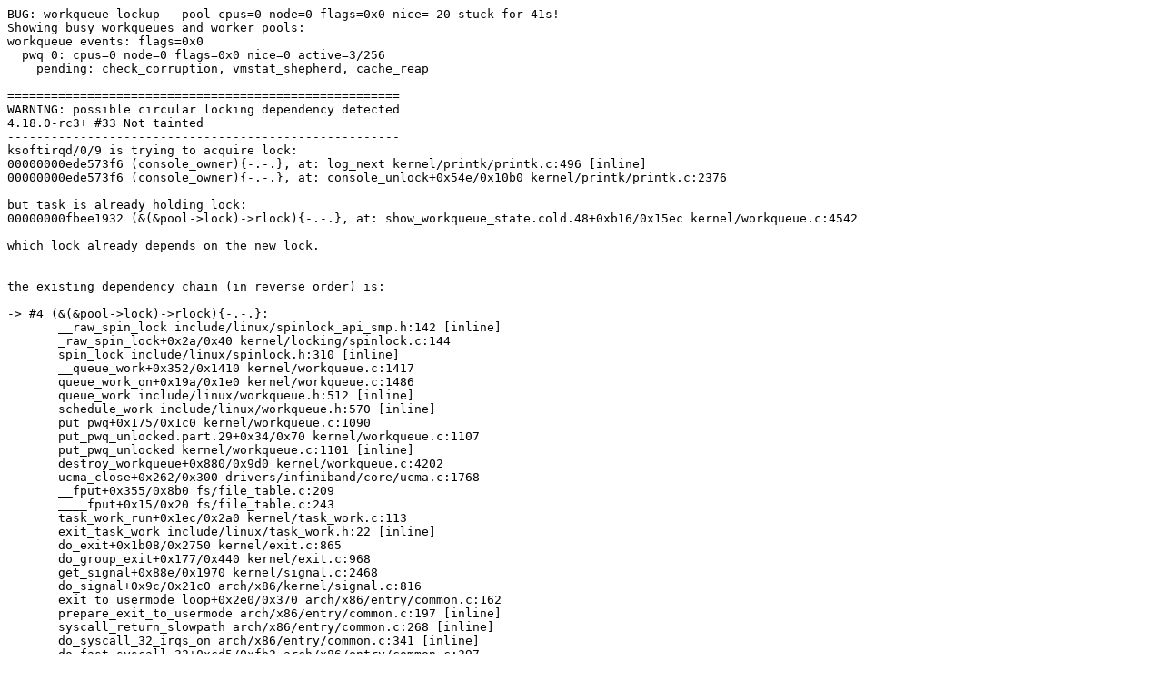

--- FILE ---
content_type: text/plain; charset=utf-8
request_url: https://syzkaller.appspot.com/text?tag=CrashReport&x=128dd994400000
body_size: 2910
content:
BUG: workqueue lockup - pool cpus=0 node=0 flags=0x0 nice=-20 stuck for 41s!
Showing busy workqueues and worker pools:
workqueue events: flags=0x0
  pwq 0: cpus=0 node=0 flags=0x0 nice=0 active=3/256
    pending: check_corruption, vmstat_shepherd, cache_reap

======================================================
WARNING: possible circular locking dependency detected
4.18.0-rc3+ #33 Not tainted
------------------------------------------------------
ksoftirqd/0/9 is trying to acquire lock:
00000000ede573f6 (console_owner){-.-.}, at: log_next kernel/printk/printk.c:496 [inline]
00000000ede573f6 (console_owner){-.-.}, at: console_unlock+0x54e/0x10b0 kernel/printk/printk.c:2376

but task is already holding lock:
00000000fbee1932 (&(&pool->lock)->rlock){-.-.}, at: show_workqueue_state.cold.48+0xb16/0x15ec kernel/workqueue.c:4542

which lock already depends on the new lock.


the existing dependency chain (in reverse order) is:

-> #4 (&(&pool->lock)->rlock){-.-.}:
       __raw_spin_lock include/linux/spinlock_api_smp.h:142 [inline]
       _raw_spin_lock+0x2a/0x40 kernel/locking/spinlock.c:144
       spin_lock include/linux/spinlock.h:310 [inline]
       __queue_work+0x352/0x1410 kernel/workqueue.c:1417
       queue_work_on+0x19a/0x1e0 kernel/workqueue.c:1486
       queue_work include/linux/workqueue.h:512 [inline]
       schedule_work include/linux/workqueue.h:570 [inline]
       put_pwq+0x175/0x1c0 kernel/workqueue.c:1090
       put_pwq_unlocked.part.29+0x34/0x70 kernel/workqueue.c:1107
       put_pwq_unlocked kernel/workqueue.c:1101 [inline]
       destroy_workqueue+0x880/0x9d0 kernel/workqueue.c:4202
       ucma_close+0x262/0x300 drivers/infiniband/core/ucma.c:1768
       __fput+0x355/0x8b0 fs/file_table.c:209
       ____fput+0x15/0x20 fs/file_table.c:243
       task_work_run+0x1ec/0x2a0 kernel/task_work.c:113
       exit_task_work include/linux/task_work.h:22 [inline]
       do_exit+0x1b08/0x2750 kernel/exit.c:865
       do_group_exit+0x177/0x440 kernel/exit.c:968
       get_signal+0x88e/0x1970 kernel/signal.c:2468
       do_signal+0x9c/0x21c0 arch/x86/kernel/signal.c:816
       exit_to_usermode_loop+0x2e0/0x370 arch/x86/entry/common.c:162
       prepare_exit_to_usermode arch/x86/entry/common.c:197 [inline]
       syscall_return_slowpath arch/x86/entry/common.c:268 [inline]
       do_syscall_32_irqs_on arch/x86/entry/common.c:341 [inline]
       do_fast_syscall_32+0xcd5/0xfb2 arch/x86/entry/common.c:397
       entry_SYSENTER_compat+0x70/0x7f arch/x86/entry/entry_64_compat.S:139

-> #3 (&pool->lock/1){-.-.}:
       __raw_spin_lock include/linux/spinlock_api_smp.h:142 [inline]
       _raw_spin_lock+0x2a/0x40 kernel/locking/spinlock.c:144
       spin_lock include/linux/spinlock.h:310 [inline]
       __queue_work+0x352/0x1410 kernel/workqueue.c:1417
       queue_work_on+0x19a/0x1e0 kernel/workqueue.c:1486
       queue_work include/linux/workqueue.h:512 [inline]
       tty_schedule_flip+0x14c/0x1d0 drivers/tty/tty_buffer.c:408
       tty_flip_buffer_push+0x15/0x20 drivers/tty/tty_buffer.c:547
       pty_write+0x19d/0x1f0 drivers/tty/pty.c:124
       n_tty_write+0xc5b/0x11a0 drivers/tty/n_tty.c:2340
       do_tty_write drivers/tty/tty_io.c:963 [inline]
       tty_write+0x45f/0xae0 drivers/tty/tty_io.c:1051
       __vfs_write+0x117/0x9f0 fs/read_write.c:485
       vfs_write+0x1f8/0x560 fs/read_write.c:549
       ksys_write+0x101/0x260 fs/read_write.c:598
       __do_sys_write fs/read_write.c:610 [inline]
       __se_sys_write fs/read_write.c:607 [inline]
       __x64_sys_write+0x73/0xb0 fs/read_write.c:607
       do_syscall_64+0x1b9/0x820 arch/x86/entry/common.c:290
       entry_SYSCALL_64_after_hwframe+0x49/0xbe

-> #2 (&(&port->lock)->rlock){-.-.}:
       __raw_spin_lock_irqsave include/linux/spinlock_api_smp.h:110 [inline]
       _raw_spin_lock_irqsave+0x96/0xc0 kernel/locking/spinlock.c:152
       tty_port_tty_get+0x20/0x80 drivers/tty/tty_port.c:288
       tty_port_default_wakeup+0x15/0x40 drivers/tty/tty_port.c:47
       tty_port_tty_wakeup+0x5d/0x70 drivers/tty/tty_port.c:390
       uart_write_wakeup+0x44/0x60 drivers/tty/serial/serial_core.c:103
       serial8250_tx_chars+0x4be/0xb60 drivers/tty/serial/8250/8250_port.c:1808
       serial8250_handle_irq.part.25+0x1ee/0x280 drivers/tty/serial/8250/8250_port.c:1881
       serial8250_handle_irq drivers/tty/serial/8250/8250_port.c:1867 [inline]
       serial8250_default_handle_irq+0xc8/0x150 drivers/tty/serial/8250/8250_port.c:1897
       serial8250_interrupt+0xfa/0x1d0 drivers/tty/serial/8250/8250_core.c:125
       __handle_irq_event_percpu+0x1c8/0xaf0 kernel/irq/handle.c:149
       handle_irq_event_percpu+0xa0/0x1d0 kernel/irq/handle.c:189
       handle_irq_event+0xa7/0x135 kernel/irq/handle.c:206
       handle_edge_irq+0x20f/0x870 kernel/irq/chip.c:791
       generic_handle_irq_desc include/linux/irqdesc.h:154 [inline]
       handle_irq+0x18c/0x2e7 arch/x86/kernel/irq_64.c:77
       do_IRQ+0x78/0x190 arch/x86/kernel/irq.c:245
       ret_from_intr+0x0/0x1e
       native_safe_halt+0x6/0x10 arch/x86/include/asm/irqflags.h:54
       arch_safe_halt arch/x86/include/asm/paravirt.h:94 [inline]
       default_idle+0xc7/0x450 arch/x86/kernel/process.c:500
       arch_cpu_idle+0x10/0x20 arch/x86/kernel/process.c:491
       default_idle_call+0x6d/0x90 kernel/sched/idle.c:93
       cpuidle_idle_call kernel/sched/idle.c:153 [inline]
       do_idle+0x3aa/0x570 kernel/sched/idle.c:262
       cpu_startup_entry+0x10c/0x120 kernel/sched/idle.c:368
       start_secondary+0x433/0x5d0 arch/x86/kernel/smpboot.c:265
       secondary_startup_64+0xa5/0xb0 arch/x86/kernel/head_64.S:242

-> #1 (&port_lock_key){-.-.}:
       __raw_spin_lock_irqsave include/linux/spinlock_api_smp.h:110 [inline]
       _raw_spin_lock_irqsave+0x96/0xc0 kernel/locking/spinlock.c:152
       serial8250_console_write+0x8d5/0xb00 drivers/tty/serial/8250/8250_port.c:3230
       univ8250_console_write+0x5f/0x70 drivers/tty/serial/8250/8250_core.c:590
       call_console_drivers kernel/printk/printk.c:1718 [inline]
       console_unlock+0xab1/0x10b0 kernel/printk/printk.c:2389
       vprintk_emit+0x6c6/0xdf0 kernel/printk/printk.c:1907
       vprintk_default+0x28/0x30 kernel/printk/printk.c:1948
       vprintk_func+0x7a/0xe7 kernel/printk/printk_safe.c:382
       printk+0xa7/0xcf kernel/printk/printk.c:1981
       register_console+0x7e7/0xc00 kernel/printk/printk.c:2704
       univ8250_console_init+0x3f/0x4b drivers/tty/serial/8250/8250_core.c:685
       console_init+0x6e1/0xa54 kernel/printk/printk.c:2788
       start_kernel+0x610/0x949 init/main.c:661
       x86_64_start_reservations+0x29/0x2b arch/x86/kernel/head64.c:452
       x86_64_start_kernel+0x76/0x79 arch/x86/kernel/head64.c:433
       secondary_startup_64+0xa5/0xb0 arch/x86/kernel/head_64.S:242

-> #0 (console_owner){-.-.}:
       lock_acquire+0x1e4/0x540 kernel/locking/lockdep.c:3924
       console_lock_spinning_enable kernel/printk/printk.c:1581 [inline]
       console_unlock+0x5bb/0x10b0 kernel/printk/printk.c:2386
       vprintk_emit+0x6c6/0xdf0 kernel/printk/printk.c:1907
       vprintk_default+0x28/0x30 kernel/printk/printk.c:1948
       vprintk_func+0x7a/0xe7 kernel/printk/printk_safe.c:382
       printk+0xa7/0xcf kernel/printk/printk.c:1981
       show_pwq kernel/workqueue.c:4449 [inline]
       show_workqueue_state.cold.48+0xcb8/0x15ec kernel/workqueue.c:4544
       wq_watchdog_timer_fn+0x709/0x830 kernel/workqueue.c:5556
       call_timer_fn+0x242/0x970 kernel/time/timer.c:1326
       expire_timers kernel/time/timer.c:1363 [inline]
       __run_timers+0x7a6/0xc70 kernel/time/timer.c:1666
       run_timer_softirq+0x60/0x70 kernel/time/timer.c:1694
       __do_softirq+0x2e8/0xb17 kernel/softirq.c:288
       run_ksoftirqd+0x86/0x100 kernel/softirq.c:649
       smpboot_thread_fn+0x417/0x870 kernel/smpboot.c:164
       kthread+0x345/0x410 kernel/kthread.c:240
       ret_from_fork+0x3a/0x50 arch/x86/entry/entry_64.S:412

other info that might help us debug this:

Chain exists of:
  console_owner --> &pool->lock/1 --> &(&pool->lock)->rlock

 Possible unsafe locking scenario:

       CPU0                    CPU1
       ----                    ----
  lock(&(&pool->lock)->rlock);
                               lock(&pool->lock/1);
                               lock(&(&pool->lock)->rlock);
  lock(console_owner);

 *** DEADLOCK ***

4 locks held by ksoftirqd/0/9:
 #0: 00000000564d23cd ((&wq_watchdog_timer)){+.-.}, at: lockdep_copy_map include/linux/lockdep.h:178 [inline]
 #0: 00000000564d23cd ((&wq_watchdog_timer)){+.-.}, at: call_timer_fn+0x1cd/0x970 kernel/time/timer.c:1316
 #1: 0000000041babe33 (rcu_read_lock_sched){....}, at: show_workqueue_state+0x0/0x1d0 kernel/workqueue.c:4408
 #2: 00000000fbee1932 (&(&pool->lock)->rlock){-.-.}, at: show_workqueue_state.cold.48+0xb16/0x15ec kernel/workqueue.c:4542
 #3: 000000004e1f14b1 (console_lock){+.+.}, at: console_trylock_spinning kernel/printk/printk.c:1643 [inline]
 #3: 000000004e1f14b1 (console_lock){+.+.}, at: vprintk_emit+0x6ad/0xdf0 kernel/printk/printk.c:1906

stack backtrace:
CPU: 0 PID: 9 Comm: ksoftirqd/0 Not tainted 4.18.0-rc3+ #33
Hardware name: Google Google Compute Engine/Google Compute Engine, BIOS Google 01/01/2011
Call Trace:
 __dump_stack lib/dump_stack.c:77 [inline]
 dump_stack+0x1c9/0x2b4 lib/dump_stack.c:113
 print_circular_bug.isra.36.cold.57+0x1bd/0x27d kernel/locking/lockdep.c:1227
 check_prev_add kernel/locking/lockdep.c:1867 [inline]
 check_prevs_add kernel/locking/lockdep.c:1980 [inline]
 validate_chain kernel/locking/lockdep.c:2421 [inline]
 __lock_acquire+0x3449/0x5020 kernel/locking/lockdep.c:3435
 lock_acquire+0x1e4/0x540 kernel/locking/lockdep.c:3924
 console_lock_spinning_enable kernel/printk/printk.c:1581 [inline]
 console_unlock+0x5bb/0x10b0 kernel/printk/printk.c:2386
 vprintk_emit+0x6c6/0xdf0 kernel/printk/printk.c:1907
 vprintk_default+0x28/0x30 kernel/printk/printk.c:1948
 vprintk_func+0x7a/0xe7 kernel/printk/printk_safe.c:382
 printk+0xa7/0xcf kernel/printk/printk.c:1981
 show_pwq kernel/workqueue.c:4449 [inline]
 show_workqueue_state.cold.48+0xcb8/0x15ec kernel/workqueue.c:4544
 wq_watchdog_timer_fn+0x709/0x830 kernel/workqueue.c:5556
 call_timer_fn+0x242/0x970 kernel/time/timer.c:1326
 expire_timers kernel/time/timer.c:1363 [inline]
 __run_timers+0x7a6/0xc70 kernel/time/timer.c:1666
 run_timer_softirq+0x60/0x70 kernel/time/timer.c:1694
 __do_softirq+0x2e8/0xb17 kernel/softirq.c:288
 ? run
Lost 10 message(s)!
workqueue events_power_efficient: flags=0x80
  pwq 0: cpus=0 node=0 flags=0x0 nice=0 active=1/256
    pending: neigh_periodic_work
workqueue mm_percpu_wq: flags=0x8
  pwq 0: cpus=0 node=0 flags=0x0 nice=0 active=1/256
    pending: vmstat_update
workqueue kblockd: flags=0x18
  pwq 1: cpus=0 node=0 flags=0x0 nice=-20 active=3/256
    pending: blk_mq_run_work_fn, blk_mq_requeue_work, blk_mq_timeout_work
workqueue ipv6_addrconf: flags=0x40008
  pwq 0: cpus=0 node=0 flags=0x0 nice=0 active=1/1
    pending: addrconf_verify_work
